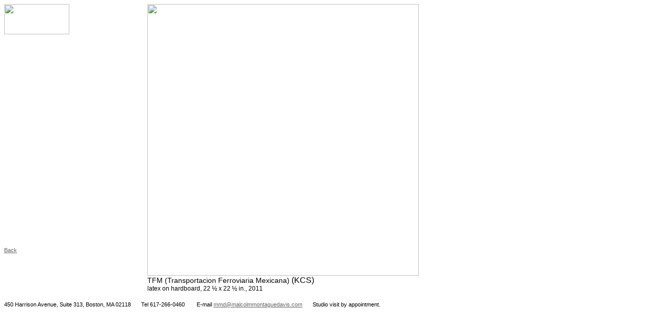

--- FILE ---
content_type: text/html
request_url: https://www.malcolmmontaguedavis.com/ma6.htm
body_size: 521
content:
<!DOCTYPE HTML PUBLIC "-//W3C//DTD HTML 4.01 Transitional//EN">
<html>
<head>



<title>Malcolm Montague Davis</title>
<meta http-equiv="Content-Type" content="text/html; charset=iso-8859-1">
<link href="styles1.css" rel="stylesheet" type="text/css">
</head>

<body alink="#990000" vlink="#333333" link="#666666">
<table width="100%" border="0" cellpadding="0" cellspacing="0">
  <tr valign="top" align="left">
    <td><p><img src="images/mmd.gif" width="127" height="59"><br>
    <img src="images/clear.gif" width="1" height="375"></p>
  <p align="left" class="p11"><br>
    <br>
    <a href="javascript:history.back()">Back</a> </p>
  </td>
    <td><img src="images/ma_6_lg.jpg" width="529" height="530"><br>
	<span class="p14">TFM (Transportacion Ferroviaria Mexicana)</span> (KCS)<br>
    <span class="p12">latex
    on hardboard, 22 &#189; x 22 &#189; in., 2011</span></td>
  </tr>
  <tr valign="top" align="left">
    <td>&nbsp;</td>
    <td>&nbsp;</td>
  </tr>
  <tr valign="top" align="left">
    <td colspan="2" class="p11">450 Harrison Avenue, Suite 313, Boston, MA 02118<img src="images/clear.gif" width="20" height="8">Tel
      617-266-0460<img src="images/clear.gif" width="20" height="8"> E-mail <a href="mailto:mmd@malcolmmontaguedavis.com">mmd@malcolmmontaguedavis.com</a><img src="images/clear.gif" width="20" height="8">Studio
    visit by appointment.</td>
  </tr>
  <tr valign="top" align="left">
    <td width="22%">&nbsp;</td>
    <td width="78%">&nbsp;</td>
  </tr>
  </table>



<!-- Start of StatCounter Code -->
<script type="text/javascript">
var sc_project=4830359; 
var sc_invisible=1; 
var sc_partition=54; 
var sc_click_stat=1; 
var sc_security="d2d8864b"; 
</script>
<script type="text/javascript"
src="http://www.statcounter.com/counter/counter.js"></script><noscript><div
class="statcounter"><a title="myspace visitors "
href="http://www.statcounter.com/myspace/"
target="_blank"><img class="statcounter"
src="http://c.statcounter.com/4830359/0/d2d8864b/1/"
alt="myspace visitors " ></a></div></noscript>
<!-- End of StatCounter Code -->
</body>
</html>


--- FILE ---
content_type: text/css
request_url: https://www.malcolmmontaguedavis.com/styles1.css
body_size: 135
content:
body { background-color: #FFFFFF;
     font-family: Verdana, Tahoma, Arial, Helvetica, sans-serif; 
     font-style: normal;
     font-varient: normal;
     font-weight: normal;
     font-size: 11px;
     line-height: 14px;
     text-align: left; 
     text-indent: 0px;
     word-spacing: normal;
     letter-spacing: normal;
     color: #000000;}

Link Colors 
a:link { color: #666666 }
a:visited { color: #333333 }
a:hover { color: #999999 }
a:active { color: #990000 }


 Use the p tag for the links in the left-hand column and all content in the two right hand columns. 
p { font-family: Verdana, Arial, Tahoma, Helvetica, sans-serif; 
     font-style: normal;
     font-varient: normal;
     font-weight: normal;
     font-size: 11px;
     line-height: normal;
     text-align: left; 
     text-indent: 0px;
     word-spacing: normal;
     letter-spacing: normal;
     color: #000000;}

.pnav {
	font-family: Verdana, Arial, Tahoma, Helvetica, sans-serif;
	font-size: 11px;
	font-style: normal;
	line-height: normal;
	font-weight: normal;
	color: #000000;
}
.p9 {
	font-family: Verdana, Arial, Tahoma, Helvetica, sans-serif;
	font-size: 9px;
	font-style: normal;
	line-height: normal;
	font-weight: normal;
	color: #000000;
}

.p10 {
	font-family: Verdana, Arial, Tahoma, Helvetica, sans-serif;
	font-size: 10px;
	font-style: normal;
	line-height: normal;
	font-weight: normal;
	color: #000000;
}

.p11 {
	font-family: Verdana, Arial, Tahoma, Helvetica, sans-serif;
	font-size: 11px;
	font-style: normal;
	line-height: normal;
	font-weight: normal;
	color: #000000;
}
.p12 {
	font-family: Verdana, Arial, Tahoma, Helvetica, sans-serif;
	font-size: 12px;
	font-style: normal;
	line-height: normal;
	font-weight: normal;
	color: #000000;
	text-align: justify;
}

.p14 {
	font-family: Verdana, Arial, Tahoma, Helvetica, sans-serif;
	font-size: 14px;
	font-style: normal;
	line-height: normal;
	font-weight: normal;
	color: #000000;
}

.p16 {
	font-family: Verdana, Arial, Tahoma, Helvetica, sans-serif;
	font-size: 16px;
	font-style: normal;
	line-height: normal;
	font-weight: normal;
	color: #000000;
}

.p18 {
	font-family: Verdana, Arial, Tahoma, Helvetica, sans-serif;
	font-size: 18px;
	font-style: normal;
	line-height: normal;
	font-weight: normal;
	color: #000000;
}

h1 { padding-top: 0px;
     padding-bottom: 0px;
     font-family: Verdana, Arial, Tahoma, Helvetica, sans-serif; 
     color:#FF0000;
     font-style: strong;
     font-varient: normal;
     font-weight: bold;
     font-size: 16px;
     line-height: 16px;
     text-align: left; 
     text-indent: 0px;
     word-spacing: normal;
     letter-spacing: normal; }

h2 { padding-top: 0px;
     padding-bottom: 0px;
     font-family: Verdana, Arial, Tahoma, Helvetica, sans-serif; 
     color:#FF0000;
     font-style: strong;
     font-varient: normal;
     font-weight: bold;
     font-size: 14px;
     line-height: 14px;
     text-align: left; 
     text-indent: 0px;
     word-spacing: normal;
     letter-spacing: normal; }

h3 { padding-top: 0px;
     padding-bottom: 0px;
     font-family: Verdana, Arial, Tahoma, Helvetica, sans-serif; 
     color:#000000;
     font-style: strong;
     font-varient: normal;
     font-weight: bold;
     font-size: 12px;
     line-height: 12px;
     text-align: left; 
     text-indent: 0px;
     word-spacing: normal;
     letter-spacing: normal; }

h4 { padding-top: 0px;
     padding-bottom: 0px;
     font-family: Verdana, Arial, Tahoma, Helvetica, sans-serif; 
     color:#92010C;
     font-style: strong;
     font-varient: normal;
     font-weight: bold;
     text-align: left; 
     text-indent: 0px;
     word-spacing: normal;
     letter-spacing: normal; }

h5 { padding-top: 0px;
     padding-bottom: 0px;
     font-family: Verdana, Arial, Tahoma, Helvetica, sans-serif; 
     color:#000000;
     font-style: strong;
     font-varient: normal;
     font-weight: bold;
     font-size: 14px;
     line-height: normal;
     text-align: left; 
     text-indent: 0px;
     word-spacing: normal;
     letter-spacing: normal; }.p14 {
	font-family: Verdana, Arial, Helvetica, sans-serif;
	font-size: 14px;
	font-style: normal;
	line-height: normal;
	font-weight: normal;
	color: #000000;
}
